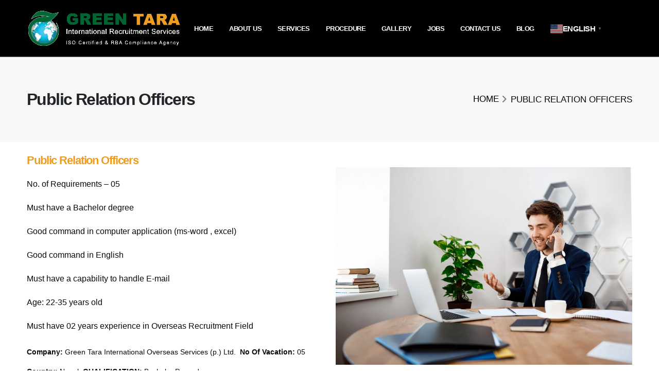

--- FILE ---
content_type: text/html; charset=UTF-8
request_url: https://greentaraintl.com/products/public-relation-officers/
body_size: 9264
content:
<!DOCTYPE html><html lang="en"><head><meta charset="utf-8"><meta name="viewport" content="width=device-width, initial-scale=1"><title>Public Relation Officers - Best Recruiting Agency | Green Tara International</title><meta name="google-site-verification" content="rbaobY-X2-rVDZJft03apD3U7bdYL6XmxB0WcnJ6bxY" /> <script async src="https://www.googletagmanager.com/gtag/js?id=G-Q4VH23S936"></script> <script>window.dataLayer = window.dataLayer || [];
          function gtag(){dataLayer.push(arguments);}
          gtag('js', new Date());
        
          gtag('config', 'G-Q4VH23S936');</script> <meta name="description" content="No. of Requirements - 05"/><meta name="robots" content="follow, index, max-snippet:-1, max-video-preview:-1, max-image-preview:large"/><link rel="canonical" href="https://greentaraintl.com/products/public-relation-officers/" /><meta property="og:locale" content="en_US" /><meta property="og:type" content="article" /><meta property="og:title" content="Public Relation Officers - Best Recruiting Agency | Green Tara International" /><meta property="og:description" content="No. of Requirements - 05" /><meta property="og:url" content="https://greentaraintl.com/products/public-relation-officers/" /><meta property="og:site_name" content="Green Tara International | Best Recruiting Agency In Nepal" /><meta property="article:publisher" content="https://www.facebook.com/greentarainternational" /><meta property="og:updated_time" content="2024-02-19T13:46:23+00:00" /><meta property="og:image" content="https://greentaraintl.com/wp-content/uploads/2023/05/young-successful-businessman-speaking-phone-office-background_176420-5284-transformed.jpeg" /><meta property="og:image:secure_url" content="https://greentaraintl.com/wp-content/uploads/2023/05/young-successful-businessman-speaking-phone-office-background_176420-5284-transformed.jpeg" /><meta property="og:image:width" content="2000" /><meta property="og:image:height" content="1333" /><meta property="og:image:alt" content="Public Relation Officers" /><meta property="og:image:type" content="image/jpeg" /><meta name="twitter:card" content="summary_large_image" /><meta name="twitter:title" content="Public Relation Officers - Best Recruiting Agency | Green Tara International" /><meta name="twitter:description" content="No. of Requirements - 05" /><meta name="twitter:image" content="https://greentaraintl.com/wp-content/uploads/2023/05/young-successful-businessman-speaking-phone-office-background_176420-5284-transformed.jpeg" /><link rel="alternate" title="oEmbed (JSON)" type="application/json+oembed" href="https://greentaraintl.com/wp-json/oembed/1.0/embed?url=https%3A%2F%2Fgreentaraintl.com%2Fproducts%2Fpublic-relation-officers%2F" /><link rel="alternate" title="oEmbed (XML)" type="text/xml+oembed" href="https://greentaraintl.com/wp-json/oembed/1.0/embed?url=https%3A%2F%2Fgreentaraintl.com%2Fproducts%2Fpublic-relation-officers%2F&#038;format=xml" /><link data-optimized="2" rel="stylesheet" href="https://greentaraintl.com/wp-content/litespeed/css/01267abbeddc98c9c8dc7f97a84576db.css?ver=2f05a" /> <script type="text/javascript" src="https://greentaraintl.com/wp-includes/js/jquery/jquery.min.js?ver=3.7.1" id="jquery-core-js"></script> <link rel="https://api.w.org/" href="https://greentaraintl.com/wp-json/" /><link rel="EditURI" type="application/rsd+xml" title="RSD" href="https://greentaraintl.com/xmlrpc.php?rsd" /><meta name="generator" content="WordPress 6.9" /><link rel='shortlink' href='https://greentaraintl.com/?p=454' /> <script type="text/javascript" id="google_gtagjs" src="https://www.googletagmanager.com/gtag/js?id=G-Q4VH23S936" async="async"></script> <script type="text/javascript" id="google_gtagjs-inline">/*  */
window.dataLayer = window.dataLayer || [];function gtag(){dataLayer.push(arguments);}gtag('js', new Date());gtag('config', 'G-Q4VH23S936', {} );
/*  */</script> <link rel="icon" href="https://greentaraintl.com/wp-content/uploads/2023/04/cropped-new-logo-1-32x32.png" sizes="32x32" /><link rel="icon" href="https://greentaraintl.com/wp-content/uploads/2023/04/cropped-new-logo-1-192x192.png" sizes="192x192" /><link rel="apple-touch-icon" href="https://greentaraintl.com/wp-content/uploads/2023/04/cropped-new-logo-1-180x180.png" /><meta name="msapplication-TileImage" content="https://greentaraintl.com/wp-content/uploads/2023/04/cropped-new-logo-1-270x270.png" /></head><body><div class="body"><div class="notice-top-bar bg-primary" data-sticky-start-at="100">
<button  aria-label="closedt" class="hamburguer-btn hamburguer-btn-light notice-top-bar-close m-0 active" data-set-active="false">
<span class="close">
<span></span>
<span></span>
</span>
</button></div><header id="header" data-plugin-options="{'stickyEnabled': true, 'stickyEnableOnBoxed': true, 'stickyEnableOnMobile': false, 'stickyStartAt': 54, 'stickySetTop': '-54px', 'stickyChangeLogo': false}"><div class="header-body header-body-bottom-border-fixed box-shadow-none border-top-0"><div class="header-container container"><div class="header-row"><div class="header-column w-100"><div class="header-row justify-content-between"><div class="header-logo z-index-2 col-lg-2 px-0">
<a href="https://greentaraintl.com"><img data-lazyloaded="1" src="[data-uri]" width="300px" height="100%"  data-sticky-width="82" data-sticky-height="40" data-sticky-top="84"class="logo logo-scrolled" data-src="https://greentaraintl.com/wp-content/uploads/2024/05/new-logo-1.webp" alt="Best Recruiting Agency | Green Tara International"><noscript><img width="300px" height="100%"  data-sticky-width="82" data-sticky-height="40" data-sticky-top="84"class="logo logo-scrolled" src="https://greentaraintl.com/wp-content/uploads/2024/05/new-logo-1.webp" alt="Best Recruiting Agency | Green Tara International"></noscript>                          </a></div><div class="header-nav header-nav-links justify-content-end pe-lg-4 me-lg-3"><div class="header-nav-main header-nav-main-arrows header-nav-main-dropdown-no-borders header-nav-main-effect-3 header-nav-main-sub-effect-1"><nav class="collapse"><ul id="menu-main-menu" class="nav nav-pill"><li id="menu-item-81" class="menu-item menu-item-type-custom menu-item-object-custom menu-item-home menu-item-81"><a href="https://greentaraintl.com/" class="dropdown-item">HOME</a></li><li id="menu-item-82" class="dropdown menu-item menu-item-type-custom menu-item-object-custom menu-item-home menu-item-has-children menu-item-82"><a href="https://greentaraintl.com/" class="dropdown-item">ABOUT US</a><ul/ class="dropdown-menu" /><li id="menu-item-83" class="menu-item menu-item-type-post_type menu-item-object-page menu-item-83"><a href="https://greentaraintl.com/about-us-green-tara-international/" class="dropdown-item">About Us</a></li><li id="menu-item-86" class="menu-item menu-item-type-post_type menu-item-object-page menu-item-86"><a href="https://greentaraintl.com/mission-vission/" class="dropdown-item">Mission &#038; Vision</a></li><li id="menu-item-85" class="menu-item menu-item-type-post_type menu-item-object-page menu-item-85"><a href="https://greentaraintl.com/message-from-md/" class="dropdown-item">Message From MD</a></li><li id="menu-item-87" class="menu-item menu-item-type-post_type menu-item-object-page menu-item-87"><a href="https://greentaraintl.com/our-certificate/" class="dropdown-item">Our Certificate</a></li><li id="menu-item-111" class="menu-item menu-item-type-custom menu-item-object-custom menu-item-111"><a target="_blank" href="https://online.fliphtml5.com/pgkhz/hucm/#p=1" class="dropdown-item">Company Profile</a></li></ul></li><li id="menu-item-180" class="dropdown menu-item menu-item-type-custom menu-item-object-custom menu-item-has-children menu-item-180"><a href="#" class="dropdown-item">Services</a><ul/ class="dropdown-menu" /><li id="menu-item-89" class="dropdown menu-item menu-item-type-post_type menu-item-object-page menu-item-89"><a href="https://greentaraintl.com/services/" class="dropdown-item">Services Range</a></li><li id="menu-item-169" class="menu-item menu-item-type-post_type menu-item-object-page menu-item-169"><a href="https://greentaraintl.com/services-includes/" class="dropdown-item">Our Services</a></li><li id="menu-item-168" class="menu-item menu-item-type-post_type menu-item-object-page menu-item-168"><a href="https://greentaraintl.com/service-pledge/" class="dropdown-item">Service Pledge</a></li><li id="menu-item-188" class="menu-item menu-item-type-post_type menu-item-object-page menu-item-188"><a href="https://greentaraintl.com/resources-strategy/" class="dropdown-item">Resources Strategy</a></li></ul></li><li id="menu-item-88" class="menu-item menu-item-type-post_type menu-item-object-page menu-item-88"><a href="https://greentaraintl.com/procedure-deployment-timeline/" class="dropdown-item">Procedure</a></li><li id="menu-item-228" class="menu-item menu-item-type-post_type menu-item-object-page menu-item-228"><a href="https://greentaraintl.com/gallery/" class="dropdown-item">Gallery</a></li><li id="menu-item-91" class="menu-item menu-item-type-post_type menu-item-object-page menu-item-91"><a href="https://greentaraintl.com/jobs/" class="dropdown-item">Jobs</a></li><li id="menu-item-90" class="menu-item menu-item-type-post_type menu-item-object-page menu-item-90"><a href="https://greentaraintl.com/contact-us/" class="dropdown-item">Contact Us</a></li><li id="menu-item-625" class="menu-item menu-item-type-post_type menu-item-object-page menu-item-625"><a href="https://greentaraintl.com/blog/" class="dropdown-item">Blog</a></li><li style="position:relative;" class="menu-item menu-item-gtranslate gt-menu-14817"></li></ul></nav></div></div>
<button aria-label="collaps" class="btn header-btn-collapse-nav ms-4" data-bs-toggle="collapse" data-bs-target=".header-nav-main nav">
<i class="fas fa-bars"></i>
</button></div></div></div></div></div></header><section class="page-header page-header-modern bg-color-light-scale-1 page-header-lg"><div class="container"><div class="row"><div class="col-md-8 order-2 order-md-1 align-self-center p-static"><h1 class="text-color-dark font-weight-bold">Public Relation Officers</h1></div><div class="col-md-4 order-1 order-md-2 align-self-center"><ul class="breadcrumb d-flex justify-content-md-end text-3-5"><li><a href="https://greentaraintl.com" class="text-color-default text-color-hover-primary text-decoration-none">HOME</a></li><li class="active">Public Relation Officers</li></ul></div></div></div></section><div class="container my-5 pt-4 pb-5"><div class="row"><h4 class="card-title m-0">
<a class="accordion-toggle text-3" data-bs-toggle="collapse" data-bs-parent="#accordion11" href="#collapse11One" aria-expanded="true">
Public Relation Officers													</a></h4><div class="col-lg-6 order-lg-2 mb-5 mb-lg-0 appear-animation animated fadeInUpShorter appear-animation-visible" data-appear-animation="fadeInUpShorter" data-appear-animation-delay="500" style="animation-delay: 500ms;"><p class="text-3-5"><p>No. of Requirements &#8211; 05</p><p>Must have a Bachelor degree</p><p>Good command in computer application (ms-word , excel)</p><p>Good command in English</p><p>Must have a capability to handle E-mail</p><p>Age: 22-35 years old</p><p>Must have 02 years experience in Overseas Recruitment Field</p></p><ul class="list list-inline mt-4 mb-3 text-2"><li class="list-inline-item">
<strong>Company:</strong>
Green Tara International Overseas Services (p.) Ltd.</li><li class="list-inline-item">
<strong>No Of Vacation:</strong>
05</li><li class="list-inline-item">
<strong>Country:</strong>
Nepal</li><li class="list-inline-item">
<strong>QUALIFICATION:</strong>
Bachelor Passed</li></ul><div>   <button type="button" class="btn btn-primary" data-bs-toggle="modal" data-bs-target="#exampleModal">
APPLY NOW
</button></div></div><div class="col-lg-6 order-lg-2 mb-5 mb-lg-0 appear-animation animated fadeInUpShorter appear-animation-visible" data-appear-animation="fadeInUpShorter" data-appear-animation-delay="500" style="animation-delay: 500ms;">
<img data-lazyloaded="1" src="[data-uri]" class="img-fluid" alt="Public Relation Officers" data-src="https://greentaraintl.com/wp-content/uploads/2023/05/young-successful-businessman-speaking-phone-office-background_176420-5284-transformed.jpeg.webp"><noscript><img class="img-fluid" alt="Public Relation Officers" src="https://greentaraintl.com/wp-content/uploads/2023/05/young-successful-businessman-speaking-phone-office-background_176420-5284-transformed.jpeg.webp"></noscript></div></div></div><div class="modal fade" id="exampleModal" tabindex="-1" aria-labelledby="exampleModalLabel" aria-hidden="true"><div class="modal-dialog modal-lg"><div class="modal-content"><div class="modal-header"><h5 class="modal-title" id="exampleModalLabel">Modal title</h5>
<button type="button" class="btn-close" data-bs-dismiss="modal" aria-label="Close"></button></div><div class="modal-body"> <script type="text/javascript"></script> <div class='gf_browser_chrome gform_wrapper gravity-theme' id='gform_wrapper_1' style='display:none'><div id='gf_1' class='gform_anchor' tabindex='-1'></div><form method='post' enctype='multipart/form-data' target='gform_ajax_frame_1' id='gform_1'  action='/products/public-relation-officers/#gf_1' novalidate><div class='gform_body gform-body'><div id='gform_fields_1' class='gform_fields top_label form_sublabel_below description_below'><div id="field_1_1"  class="gfield gfield--width-third gfield_contains_required field_sublabel_below field_description_below gfield_visibility_visible"  data-js-reload="field_1_1"><label class='gfield_label' for='input_1_1' >Full Name<span class="gfield_required"><span class="gfield_required gfield_required_text">(Required)</span></span></label><div class='ginput_container ginput_container_text'><input name='input_1' id='input_1_1' type='text' value='' class='large'     aria-required="true" aria-invalid="false"   /></div></div><div id="field_1_3"  class="gfield gfield--width-third gfield_contains_required field_sublabel_below field_description_below gfield_visibility_visible"  data-js-reload="field_1_3"><label class='gfield_label' for='input_1_3' >Email<span class="gfield_required"><span class="gfield_required gfield_required_text">(Required)</span></span></label><div class='ginput_container ginput_container_text'><input name='input_3' id='input_1_3' type='text' value='' class='large'     aria-required="true" aria-invalid="false"   /></div></div><div id="field_1_4"  class="gfield gfield--width-third gfield_contains_required field_sublabel_below field_description_below gfield_visibility_visible"  data-js-reload="field_1_4"><label class='gfield_label' for='input_1_4' >Contact<span class="gfield_required"><span class="gfield_required gfield_required_text">(Required)</span></span></label><div class='ginput_container ginput_container_text'><input name='input_4' id='input_1_4' type='text' value='' class='large'     aria-required="true" aria-invalid="false"   /></div></div><div id="field_1_5"  class="gfield gfield--width-half field_sublabel_below field_description_below gfield_visibility_visible"  data-js-reload="field_1_5"><label class='gfield_label' for='input_1_5' >Permanent Address</label><div class='ginput_container ginput_container_text'><input name='input_5' id='input_1_5' type='text' value='' class='large'      aria-invalid="false"   /></div></div><div id="field_1_6"  class="gfield gfield--width-half field_sublabel_below field_description_below gfield_visibility_visible"  data-js-reload="field_1_6"><label class='gfield_label' for='input_1_6' >Temporary Address</label><div class='ginput_container ginput_container_text'><input name='input_6' id='input_1_6' type='text' value='' class='large'      aria-invalid="false"   /></div></div><div id="field_1_17"  class="gfield gfield--width-third field_sublabel_below field_description_below gfield_visibility_visible"  data-js-reload="field_1_17"><label class='gfield_label' for='input_1_17' >Upload CV</label><div class='ginput_container ginput_container_fileupload'><input type='hidden' name='MAX_FILE_SIZE' value='536870912' /><input name='input_17' id='input_1_17' type='file' class='large' aria-describedby="gfield_upload_rules_1_17" onchange='javascript:gformValidateFileSize( this, 536870912 );'  /><span class='gform_fileupload_rules' id='gfield_upload_rules_1_17'>Max. file size: 512 MB.</span><div class='validation_message validation_message--hidden-on-empty' id='live_validation_message_1_17'></div></div></div><div id="field_1_15"  class="gfield gfield--width-third field_sublabel_below field_description_below gfield_visibility_visible"  data-js-reload="field_1_15"><label class='gfield_label' for='input_1_15' >Upload Passport</label><div class='ginput_container ginput_container_fileupload'><input type='hidden' name='MAX_FILE_SIZE' value='536870912' /><input name='input_15' id='input_1_15' type='file' class='large' aria-describedby="gfield_upload_rules_1_15" onchange='javascript:gformValidateFileSize( this, 536870912 );'  /><span class='gform_fileupload_rules' id='gfield_upload_rules_1_15'>Max. file size: 512 MB.</span><div class='validation_message validation_message--hidden-on-empty' id='live_validation_message_1_15'></div></div></div><div id="field_1_11"  class="gfield gfield--width-third field_sublabel_below field_description_below gfield_visibility_visible"  data-js-reload="field_1_11"><label class='gfield_label' for='input_1_11' >Others</label><div class='ginput_container ginput_container_fileupload'><input type='hidden' name='MAX_FILE_SIZE' value='536870912' /><input name='input_11' id='input_1_11' type='file' class='large' aria-describedby="gfield_upload_rules_1_11" onchange='javascript:gformValidateFileSize( this, 536870912 );'  /><span class='gform_fileupload_rules' id='gfield_upload_rules_1_11'>Max. file size: 512 MB.</span><div class='validation_message validation_message--hidden-on-empty' id='live_validation_message_1_11'></div></div></div><div id="field_1_12"  class="gfield gfield--width-full gform_hidden field_sublabel_below field_description_below gfield_visibility_visible"  data-js-reload="field_1_12"><div class='ginput_container ginput_container_text'><input name='input_12' id='input_1_12' type='hidden' class='gform_hidden'  aria-invalid="false" value='https://greentaraintl.com/products/public-relation-officers/' /></div></div><div id="field_1_14"  class="gfield gfield--width-full gform_hidden field_sublabel_below field_description_below gfield_visibility_visible"  data-js-reload="field_1_14"><div class='ginput_container ginput_container_text'><input name='input_14' id='input_1_14' type='hidden' class='gform_hidden'  aria-invalid="false" value='Public Relation Officers' /></div></div></div></div><div class='gform_footer top_label'> <input type='submit' id='gform_submit_button_1' class='gform_button button' value='Submit'  onclick='if(window["gf_submitting_1"]){return false;}  if( !jQuery("#gform_1")[0].checkValidity || jQuery("#gform_1")[0].checkValidity()){window["gf_submitting_1"]=true;}  ' onkeypress='if( event.keyCode == 13 ){ if(window["gf_submitting_1"]){return false;} if( !jQuery("#gform_1")[0].checkValidity || jQuery("#gform_1")[0].checkValidity()){window["gf_submitting_1"]=true;}  jQuery("#gform_1").trigger("submit",[true]); }' /> <input type='hidden' name='gform_ajax' value='form_id=1&amp;title=&amp;description=&amp;tabindex=0' />
<input type='hidden' class='gform_hidden' name='is_submit_1' value='1' />
<input type='hidden' class='gform_hidden' name='gform_submit' value='1' />
<input type='hidden' class='gform_hidden' name='gform_unique_id' value='' />
<input type='hidden' class='gform_hidden' name='state_1' value='WyJbXSIsImViZWIxMWM3NDBjMDBiMzNiOGRiMzY4NTUxOGNiNDViIl0=' />
<input type='hidden' class='gform_hidden' name='gform_target_page_number_1' id='gform_target_page_number_1' value='0' />
<input type='hidden' class='gform_hidden' name='gform_source_page_number_1' id='gform_source_page_number_1' value='1' />
<input type='hidden' name='gform_field_values' value='' /></div></form></div>
<iframe style='display:none;width:0px;height:0px;' src='about:blank' name='gform_ajax_frame_1' id='gform_ajax_frame_1' title='This iframe contains the logic required to handle Ajax powered Gravity Forms.'></iframe></div></div></div></div><footer id="footer" class="border-0 mt-0"><hr class="bg-light opacity-2 my-0"><div class="container"><div class="row text-center text-md-start py-4"><div class="col-md-6 col-lg-2 mb-lg-0"><h5 class="golden text-transform-none font-weight-bold text-color-light text-4-5 mb-4">Headquarter - UAE</h5><ul class="list list-unstyled"><li class="pb-1 mb-2"><h5 class="yellow d-block font-weight-semibold text-color-grey text-3-5">
<span class="green">Green</span> <span class="yellow">Tara</span> International Recruitment Services</h5></li><li class="pb-1 mb-2">
<span class="d-block font-weight-semibold line-height-1 text-color-grey mb-1">PHONE</span><ul class="list list-unstyled font-weight-light text-3-5 mb-0"><li class="text-color-light line-height-3 mb-0">
<a href="tel:+971-42945550" class="text-decoration-none text-color-grey text-color-hover-default">Call +971-42945550</a></li></ul></li><li class="pb-1 mb-2">
<span class="d-block font-weight-semibold line-height-1 text-color-grey">EMAIL</span>
<a href="mailto:dubai@greentaraintl.com" class="text-decoration-none font-weight-grey text-color-grey text-color-hover-default">Email dubai@greentaraintl.com</a></li></ul></div><div class="col-md-6 col-lg-2 mb-5 mb-lg-0"><h5 class="golden text-transform-none font-weight-bold text-color-light text-4-5 mb-4">Qatar Office</h5><ul class="list list-unstyled"><li class="pb-1 mb-2"><h5 class="d-block font-weight-semibold text-color-grey text-3-5">
<span class="green">Green</span> <span class="yellow">Tara</span> International HR Consultancy</h5></li><li class="pb-1 mb-2">
<span class="d-block font-weight-semibold line-height-1 text-color-grey mb-1">PHONE</span><ul class="list list-unstyled font-weight-light text-3-5 mb-0"><li class="text-color-light line-height-3 mb-0">
<a href="tel:+974-40029399" class="text-decoration-none text-color-grey text-color-hover-default">Call +974-40029399</a></li></ul></li><li class="pb-1 mb-2">
<span class="d-block font-weight-semibold line-height-1 text-color-grey">EMAIL</span>
<a href="mailto:qatar@greentaraintl.com" class="text-decoration-none font-weight-grey text-color-grey text-color-hover-default">Email qatar@greentaraintl.com</a></li></ul></div><div class="col-md-6 col-lg-2 mb-5 mb-lg-0"><h5 class="golden text-transform-none font-weight-bold text-color-light text-4-5 mb-4">Kuwait Office</h5><ul class="list list-unstyled"><li class="pb-1 mb-2"><h5 class="d-block font-weight-semibold line-height-1 text-color-grey text-3-5">
<span class="green">Green</span> <span class="yellow">Tara</span> International HR Consultancy WLL</h5></li><li class="pb-1 mb-2">
<span class="d-block font-weight-semibold line-height-1 text-color-grey mb-1">PHONE</span><ul class="list list-unstyled font-weight-light text-3-5 mb-0"><li class="text-color-light line-height-3 mb-0">
<a href="tel:+965-66864582" class="text-decoration-none text-color-grey text-color-hover-default">Call +965-66864582</a></li></ul></li><li class="pb-1 mb-2">
<span class="d-block font-weight-semibold line-height-1 text-color-grey">EMAIL</span>
<a href="mailto:kuwait@greentaraintl.com" class="text-decoration-none font-weight-grey text-color-grey text-color-hover-default">Email kuwait@greentaraintl.com</a></li></ul></div><div class="col-md-6 col-lg-2 mb-5 mb-lg-0"><h5 class="golden text-transform-none font-weight-bold text-color-light text-4-5 mb-4">Malaysia Office</h5><ul class="list list-unstyled"><li class="pb-1 mb-2"><h5 class="d-block font-weight-semibold line-height-1 text-color-grey text-3-5">
Agensi Pekerajaan <span class="green">Green</span> <span class="yellow">Tara</span> International Sdn. Bhd.</h5></li><li class="pb-1 mb-2">
<span class="d-block font-weight-semibold line-height-1 text-color-grey mb-1">PHONE</span><ul class="list list-unstyled font-weight-light text-3-5 mb-0"><li class="text-color-light line-height-3 mb-0">
<a href="tel:+601121029545" class="text-decoration-none text-color-grey text-color-hover-default">Call +601121029545</a></li></ul></li><li class="pb-1 mb-2">
<span class="d-block font-weight-semibold line-height-1 text-color-grey">EMAIL</span>
<a href="mailto:malaysia@greentaraintl.com" class="text-decoration-none font-weight-light text-color-grey text-color-hover-default">Email malaysia@greentaraintl.com</a></li></ul></div><div class="col-md-6 col-lg-2 mb-5 mb-lg-0"><h5 class="golden text-transform-none font-weight-bold text-color-light text-4-5 mb-4">Nepal Office</h5><ul class="list list-unstyled"><li class="pb-1 mb-2"><h5 class="d-block font-weight-semibold line-height-1 text-color-grey text-3-5">
<span class="green">Green</span> <span class="yellow">Tara</span> International Overseas Service (P) Ltd.</h5></li><li class="pb-1 mb-2">
<span class="d-block font-weight-semibold line-height-1 text-color-grey mb-1">PHONE</span><ul class="list list-unstyled font-weight-light text-3-5 mb-0"><li class="text-color-light line-height-3 mb-0">
<a href="tel:+977-1-5442013" class="text-decoration-none text-color-grey text-color-hover-default">Call +977-1-5442013</a></li></ul></li><li class="pb-1 mb-2">
<span class="d-block font-weight-semibold line-height-1 text-color-grey">EMAIL</span>
<a href="mailto:info@greentaraintl.com" class="text-decoration-none font-weight-grey text-color-grey text-color-hover-default">Email info@greentaraintl.com</a></li></ul></div><div class="col-md-6 col-lg-2 mb-5 mb-lg-0"><h5 class="golden text-transform-none font-weight-bold text-color-light text-4-5 mb-4">Kenya Office</h5><ul class="list list-unstyled"><li class="pb-1 mb-2"><h5 class="d-block font-weight-semibold line-height-1 text-color-grey text-3-5">
<span class="green">Green</span> <span class="yellow">Tara</span> International Ltd.</h5></li><li class="pb-1 mb-2">
<span class="d-block font-weight-semibold line-height-1 text-color-grey mb-1">PHONE</span><ul class="list list-unstyled font-weight-light text-3-5 mb-0"><li class="text-color-light line-height-3 mb-0">
<a href="tel:" class="text-decoration-none text-color-grey text-color-hover-default">Call</a></li></ul></li><li class="pb-1 mb-2">
<span class="d-block font-weight-semibold line-height-1 text-color-grey">EMAIL</span>
<a href="mailto:kenya@greentaraintl.com" class="text-decoration-none font-weight-grey text-color-grey text-color-hover-default">Email kenya@greentaraintl.com</a></li></ul></div></div></div><div class="footer-copyright bg-light py-4"><div class="container py-2"><div class="row"><div class="col"><p class="text-center text-3 mb-0">Green Tara International © 2026. All Rights Reserved.</p></div><div class="col"><ul class="social-icons social-icons-big social-icons-dark-2"><li class="social-icons-facebook"><a href="https://www.facebook.com/greentarainternational" target="_blank" title="Facebook"><i class="fab fa-facebook-f"></i></a></li><li class="social-icons-instagram"><a href="https://www.instagram.com/greentaraintl/" target="_blank" title="instagram"><i class="fab fa-instagram"></i></a></li><li class="social-icons-twitter"><a href="https://twitter.com/greentaraintl" target="_blank" title="Twitter"><i class="fab fa-twitter"></i></a></li><li class="social-icons-linkedin"><a href="https://www.linkedin.com/in/greentarafms" target="_blank" title="Linkedin"><i class="fab fa-linkedin-in"></i></a></li><li class="social-icons-youtube"><a href="https://www.youtube.com/@GreenTaraInternational" target="_blank" title="youtube"><i class="fab fa-youtube"></i></a></li></ul></div></div></div></div></footer></div>
 <script type="speculationrules">{"prefetch":[{"source":"document","where":{"and":[{"href_matches":"/*"},{"not":{"href_matches":["/wp-*.php","/wp-admin/*","/wp-content/uploads/*","/wp-content/*","/wp-content/plugins/*","/wp-content/themes/greentara/*","/*\\?(.+)"]}},{"not":{"selector_matches":"a[rel~=\"nofollow\"]"}},{"not":{"selector_matches":".no-prefetch, .no-prefetch a"}}]},"eagerness":"conservative"}]}</script> <script type="text/javascript" id="gt_widget_script_41544326-js-before">/*  */
window.gtranslateSettings = /* document.write */ window.gtranslateSettings || {};window.gtranslateSettings['41544326'] = {"default_language":"en","languages":["ar","en"],"url_structure":"none","detect_browser_language":1,"flag_style":"2d","flag_size":24,"wrapper_selector":"li.menu-item-gtranslate.gt-menu-14817","alt_flags":{"en":"usa"},"horizontal_position":"inline","flags_location":"\/wp-content\/plugins\/gtranslate\/flags\/"};
//# sourceURL=gt_widget_script_41544326-js-before
/*  */</script><script src="https://greentaraintl.com/wp-content/plugins/gtranslate/js/popup.js?ver=6.9" data-no-optimize="1" data-no-minify="1" data-gt-orig-url="/products/public-relation-officers/" data-gt-orig-domain="greentaraintl.com" data-gt-widget-id="41544326" defer></script> <script type="text/javascript" defer='defer' src="https://greentaraintl.com/wp-content/plugins/gravityforms/js/jquery.json.min.js?ver=2.6.9" id="gform_json-js"></script>  <script data-no-optimize="1">window.lazyLoadOptions=Object.assign({},{threshold:300},window.lazyLoadOptions||{});!function(t,e){"object"==typeof exports&&"undefined"!=typeof module?module.exports=e():"function"==typeof define&&define.amd?define(e):(t="undefined"!=typeof globalThis?globalThis:t||self).LazyLoad=e()}(this,function(){"use strict";function e(){return(e=Object.assign||function(t){for(var e=1;e<arguments.length;e++){var n,a=arguments[e];for(n in a)Object.prototype.hasOwnProperty.call(a,n)&&(t[n]=a[n])}return t}).apply(this,arguments)}function o(t){return e({},at,t)}function l(t,e){return t.getAttribute(gt+e)}function c(t){return l(t,vt)}function s(t,e){return function(t,e,n){e=gt+e;null!==n?t.setAttribute(e,n):t.removeAttribute(e)}(t,vt,e)}function i(t){return s(t,null),0}function r(t){return null===c(t)}function u(t){return c(t)===_t}function d(t,e,n,a){t&&(void 0===a?void 0===n?t(e):t(e,n):t(e,n,a))}function f(t,e){et?t.classList.add(e):t.className+=(t.className?" ":"")+e}function _(t,e){et?t.classList.remove(e):t.className=t.className.replace(new RegExp("(^|\\s+)"+e+"(\\s+|$)")," ").replace(/^\s+/,"").replace(/\s+$/,"")}function g(t){return t.llTempImage}function v(t,e){!e||(e=e._observer)&&e.unobserve(t)}function b(t,e){t&&(t.loadingCount+=e)}function p(t,e){t&&(t.toLoadCount=e)}function n(t){for(var e,n=[],a=0;e=t.children[a];a+=1)"SOURCE"===e.tagName&&n.push(e);return n}function h(t,e){(t=t.parentNode)&&"PICTURE"===t.tagName&&n(t).forEach(e)}function a(t,e){n(t).forEach(e)}function m(t){return!!t[lt]}function E(t){return t[lt]}function I(t){return delete t[lt]}function y(e,t){var n;m(e)||(n={},t.forEach(function(t){n[t]=e.getAttribute(t)}),e[lt]=n)}function L(a,t){var o;m(a)&&(o=E(a),t.forEach(function(t){var e,n;e=a,(t=o[n=t])?e.setAttribute(n,t):e.removeAttribute(n)}))}function k(t,e,n){f(t,e.class_loading),s(t,st),n&&(b(n,1),d(e.callback_loading,t,n))}function A(t,e,n){n&&t.setAttribute(e,n)}function O(t,e){A(t,rt,l(t,e.data_sizes)),A(t,it,l(t,e.data_srcset)),A(t,ot,l(t,e.data_src))}function w(t,e,n){var a=l(t,e.data_bg_multi),o=l(t,e.data_bg_multi_hidpi);(a=nt&&o?o:a)&&(t.style.backgroundImage=a,n=n,f(t=t,(e=e).class_applied),s(t,dt),n&&(e.unobserve_completed&&v(t,e),d(e.callback_applied,t,n)))}function x(t,e){!e||0<e.loadingCount||0<e.toLoadCount||d(t.callback_finish,e)}function M(t,e,n){t.addEventListener(e,n),t.llEvLisnrs[e]=n}function N(t){return!!t.llEvLisnrs}function z(t){if(N(t)){var e,n,a=t.llEvLisnrs;for(e in a){var o=a[e];n=e,o=o,t.removeEventListener(n,o)}delete t.llEvLisnrs}}function C(t,e,n){var a;delete t.llTempImage,b(n,-1),(a=n)&&--a.toLoadCount,_(t,e.class_loading),e.unobserve_completed&&v(t,n)}function R(i,r,c){var l=g(i)||i;N(l)||function(t,e,n){N(t)||(t.llEvLisnrs={});var a="VIDEO"===t.tagName?"loadeddata":"load";M(t,a,e),M(t,"error",n)}(l,function(t){var e,n,a,o;n=r,a=c,o=u(e=i),C(e,n,a),f(e,n.class_loaded),s(e,ut),d(n.callback_loaded,e,a),o||x(n,a),z(l)},function(t){var e,n,a,o;n=r,a=c,o=u(e=i),C(e,n,a),f(e,n.class_error),s(e,ft),d(n.callback_error,e,a),o||x(n,a),z(l)})}function T(t,e,n){var a,o,i,r,c;t.llTempImage=document.createElement("IMG"),R(t,e,n),m(c=t)||(c[lt]={backgroundImage:c.style.backgroundImage}),i=n,r=l(a=t,(o=e).data_bg),c=l(a,o.data_bg_hidpi),(r=nt&&c?c:r)&&(a.style.backgroundImage='url("'.concat(r,'")'),g(a).setAttribute(ot,r),k(a,o,i)),w(t,e,n)}function G(t,e,n){var a;R(t,e,n),a=e,e=n,(t=Et[(n=t).tagName])&&(t(n,a),k(n,a,e))}function D(t,e,n){var a;a=t,(-1<It.indexOf(a.tagName)?G:T)(t,e,n)}function S(t,e,n){var a;t.setAttribute("loading","lazy"),R(t,e,n),a=e,(e=Et[(n=t).tagName])&&e(n,a),s(t,_t)}function V(t){t.removeAttribute(ot),t.removeAttribute(it),t.removeAttribute(rt)}function j(t){h(t,function(t){L(t,mt)}),L(t,mt)}function F(t){var e;(e=yt[t.tagName])?e(t):m(e=t)&&(t=E(e),e.style.backgroundImage=t.backgroundImage)}function P(t,e){var n;F(t),n=e,r(e=t)||u(e)||(_(e,n.class_entered),_(e,n.class_exited),_(e,n.class_applied),_(e,n.class_loading),_(e,n.class_loaded),_(e,n.class_error)),i(t),I(t)}function U(t,e,n,a){var o;n.cancel_on_exit&&(c(t)!==st||"IMG"===t.tagName&&(z(t),h(o=t,function(t){V(t)}),V(o),j(t),_(t,n.class_loading),b(a,-1),i(t),d(n.callback_cancel,t,e,a)))}function $(t,e,n,a){var o,i,r=(i=t,0<=bt.indexOf(c(i)));s(t,"entered"),f(t,n.class_entered),_(t,n.class_exited),o=t,i=a,n.unobserve_entered&&v(o,i),d(n.callback_enter,t,e,a),r||D(t,n,a)}function q(t){return t.use_native&&"loading"in HTMLImageElement.prototype}function H(t,o,i){t.forEach(function(t){return(a=t).isIntersecting||0<a.intersectionRatio?$(t.target,t,o,i):(e=t.target,n=t,a=o,t=i,void(r(e)||(f(e,a.class_exited),U(e,n,a,t),d(a.callback_exit,e,n,t))));var e,n,a})}function B(e,n){var t;tt&&!q(e)&&(n._observer=new IntersectionObserver(function(t){H(t,e,n)},{root:(t=e).container===document?null:t.container,rootMargin:t.thresholds||t.threshold+"px"}))}function J(t){return Array.prototype.slice.call(t)}function K(t){return t.container.querySelectorAll(t.elements_selector)}function Q(t){return c(t)===ft}function W(t,e){return e=t||K(e),J(e).filter(r)}function X(e,t){var n;(n=K(e),J(n).filter(Q)).forEach(function(t){_(t,e.class_error),i(t)}),t.update()}function t(t,e){var n,a,t=o(t);this._settings=t,this.loadingCount=0,B(t,this),n=t,a=this,Y&&window.addEventListener("online",function(){X(n,a)}),this.update(e)}var Y="undefined"!=typeof window,Z=Y&&!("onscroll"in window)||"undefined"!=typeof navigator&&/(gle|ing|ro)bot|crawl|spider/i.test(navigator.userAgent),tt=Y&&"IntersectionObserver"in window,et=Y&&"classList"in document.createElement("p"),nt=Y&&1<window.devicePixelRatio,at={elements_selector:".lazy",container:Z||Y?document:null,threshold:300,thresholds:null,data_src:"src",data_srcset:"srcset",data_sizes:"sizes",data_bg:"bg",data_bg_hidpi:"bg-hidpi",data_bg_multi:"bg-multi",data_bg_multi_hidpi:"bg-multi-hidpi",data_poster:"poster",class_applied:"applied",class_loading:"litespeed-loading",class_loaded:"litespeed-loaded",class_error:"error",class_entered:"entered",class_exited:"exited",unobserve_completed:!0,unobserve_entered:!1,cancel_on_exit:!0,callback_enter:null,callback_exit:null,callback_applied:null,callback_loading:null,callback_loaded:null,callback_error:null,callback_finish:null,callback_cancel:null,use_native:!1},ot="src",it="srcset",rt="sizes",ct="poster",lt="llOriginalAttrs",st="loading",ut="loaded",dt="applied",ft="error",_t="native",gt="data-",vt="ll-status",bt=[st,ut,dt,ft],pt=[ot],ht=[ot,ct],mt=[ot,it,rt],Et={IMG:function(t,e){h(t,function(t){y(t,mt),O(t,e)}),y(t,mt),O(t,e)},IFRAME:function(t,e){y(t,pt),A(t,ot,l(t,e.data_src))},VIDEO:function(t,e){a(t,function(t){y(t,pt),A(t,ot,l(t,e.data_src))}),y(t,ht),A(t,ct,l(t,e.data_poster)),A(t,ot,l(t,e.data_src)),t.load()}},It=["IMG","IFRAME","VIDEO"],yt={IMG:j,IFRAME:function(t){L(t,pt)},VIDEO:function(t){a(t,function(t){L(t,pt)}),L(t,ht),t.load()}},Lt=["IMG","IFRAME","VIDEO"];return t.prototype={update:function(t){var e,n,a,o=this._settings,i=W(t,o);{if(p(this,i.length),!Z&&tt)return q(o)?(e=o,n=this,i.forEach(function(t){-1!==Lt.indexOf(t.tagName)&&S(t,e,n)}),void p(n,0)):(t=this._observer,o=i,t.disconnect(),a=t,void o.forEach(function(t){a.observe(t)}));this.loadAll(i)}},destroy:function(){this._observer&&this._observer.disconnect(),K(this._settings).forEach(function(t){I(t)}),delete this._observer,delete this._settings,delete this.loadingCount,delete this.toLoadCount},loadAll:function(t){var e=this,n=this._settings;W(t,n).forEach(function(t){v(t,e),D(t,n,e)})},restoreAll:function(){var e=this._settings;K(e).forEach(function(t){P(t,e)})}},t.load=function(t,e){e=o(e);D(t,e)},t.resetStatus=function(t){i(t)},t}),function(t,e){"use strict";function n(){e.body.classList.add("litespeed_lazyloaded")}function a(){console.log("[LiteSpeed] Start Lazy Load"),o=new LazyLoad(Object.assign({},t.lazyLoadOptions||{},{elements_selector:"[data-lazyloaded]",callback_finish:n})),i=function(){o.update()},t.MutationObserver&&new MutationObserver(i).observe(e.documentElement,{childList:!0,subtree:!0,attributes:!0})}var o,i;t.addEventListener?t.addEventListener("load",a,!1):t.attachEvent("onload",a)}(window,document);</script><script data-optimized="1" src="https://greentaraintl.com/wp-content/litespeed/js/0b7139bdb7dc9bc8d0bf3df83cd9b99c.js?ver=2f05a"></script></body></html>
<!-- Page optimized by LiteSpeed Cache @2026-01-20 19:31:57 -->

<!-- Page cached by LiteSpeed Cache 7.4 on 2026-01-20 19:31:56 -->